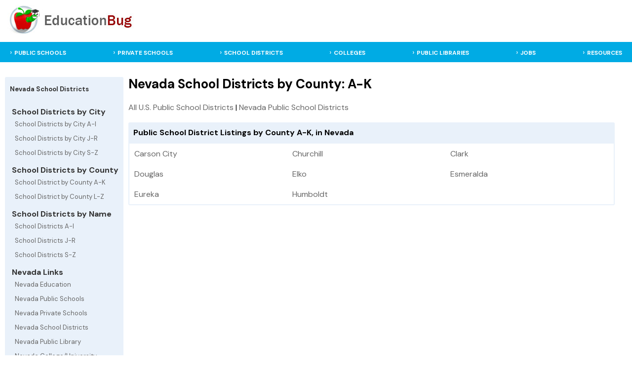

--- FILE ---
content_type: text/html; charset=UTF-8
request_url: https://nevada.educationbug.org/school-districts/by-countyA-K.html
body_size: 2404
content:
<!DOCTYPE html>
<html lang="en">
<head>
	<title>Education Bug - Nevada School Districts by County: A-K</title>
	<meta http-equiv="Content-Type" content="text/html; charset=UTF-8">
	<meta name="viewport" content="width=device-width, initial-scale=1">
	<link rel="stylesheet" href="https://www.educationbug.org/css/styles.css" type="text/css">
	<link rel="preload" fetchpriority="high" as="image" href="/images/home-image.jpg" type="image/jpg">
 	<meta name="description" content="Nevada School Districts by county in Nevada A-K. Get profiles on any public Nevada school district in Nevada listed by Nevada county A-K."> 
 	<meta name="keywords" content="education, public school, private school, library, college, university, district, isd, teacher, parent, student, schools,">
	<link rel="shortcut icon" type="image/x-icon" href="https://www.educationbug.org/images/favicon.ico">
	</head>
<body>
<!--<script src="http://www.surveymonkey.com/jsPop.aspx?sm=cWARt1O8ZF2_2b5oExGAzjkQ_3d_3d"></script>-->
<div class="topBanner">
	<div class="table header">
		<div class="tr">
			<div class="td">
				<a href="https://www.educationbug.org">
					<img src="https://www.educationbug.org/images/headerBanner.jpg" alt="Education Bug - a complete listing of educational resources"  border="0" width="263" height="60"/>
				</a>
			</div>
			<div class="td center-td"></div>
			<div class="td">
				<a href="javascript:void(0);" class="icon" onclick="myFunction()">&#9776;</a>
			</div>		
		</div>
	</div>		
</div>
<div class="headerNav">
	<div class="nav_surround">
		<div class="topnav" id="myTopnav">	
			<div class="menulinks">
				<ul>
					<li><a href="https://www.educationbug.org/public-schools/">PUBLIC SCHOOLS</a></li>
					<li><a href="https://www.educationbug.org/private-schools/">PRIVATE SCHOOLS</a></li>
					<li><a href="https://www.educationbug.org/school-districts/">SCHOOL DISTRICTS</a></li>
					<li><a href="https://www.educationbug.org/colleges/">COLLEGES</a></li>
					<li><a href="https://www.educationbug.org/public-library/">PUBLIC LIBRARIES</a></li>
					<li><a href="https://www.educationbug.org/jobs/">JOBS</a></li>
					<!--<li><a href="https://blog.educationbug.org">BLOG</a></li>-->
					<li><a href="https://www.educationbug.org/dir/">RESOURCES</a></li>
				</ul>
			</div>
		</div>
	</div>
</div>	<div class="content">
        <div class="inner-content">
            <div class="table main-content">
                <div class="tr">
                    <div class="td left-menu nav-collapse">
						<div class="mobile-sub-nav">
							<a href="javascript:void(0);" class="icon left-sub-menu-nav" onclick="subNav()">☰  Nevada Private Districts Menu</a>	
						</div>
                        <div class="leftSideMenu">
                            <div class="parentCat"><strong>Nevada School Districts</strong></div>	
                            <br />
                            <strong>&nbsp;School Districts by City</strong>
                            <div class="subCats">
                                <a href="https://nevada.educationbug.org/school-districts/by-cityA-I.html" class="sideMenuCat">School Districts by City A-I</a>
                                <a href="https://nevada.educationbug.org/school-districts/by-cityJ-R.html" class="sideMenuCat">School Districts by City J-R</a>
                                <a href="https://nevada.educationbug.org/school-districts/by-cityS-Z.html" class="sideMenuCat">School Districts by City S-Z</a>
                            </div>
                            <strong>&nbsp;School Districts by County</strong>
                            <div class="subCats">
                                <a href="https://nevada.educationbug.org/school-districts/by-countyA-K.html" class="sideMenuCat">School District by County A-K</a>
                                <a href="https://nevada.educationbug.org/school-districts/by-countyL-Z.html" class="sideMenuCat">School District by County L-Z</a>
                            </div>
                            <strong>&nbsp;School Districts by Name</strong>	
                            <div class="subCats">
                                <a href="https://nevada.educationbug.org/school-districts/A-I.html" class="sideMenuCat">School Districts A-I</a>
                                <a href="https://nevada.educationbug.org/school-districts/J-R.html" class="sideMenuCat">School Districts J-R</a>
                                <a href="https://nevada.educationbug.org/school-districts/S-Z.html" class="sideMenuCat">School Districts S-Z</a>
                            </div>
                            <strong>&nbsp;Nevada Links</strong>	
                            <div class="subCats">
                                <a href="https://nevada.educationbug.org" class="sideMenuCat">Nevada Education</a>
                                <a href="https://nevada.educationbug.org/public-schools/" class="sideMenuCat">Nevada Public Schools</a>
                                <a href="https://nevada.educationbug.org/private-schools/" class="sideMenuCat">Nevada Private Schools</a>
                                <a href="https://nevada.educationbug.org/school-districts/" class="sideMenuCat">Nevada School Districts</a>
                                <a href="https://nevada.educationbug.org/public-library/" class="sideMenuCat">Nevada Public Library</a>
                                <a href="https://nevada.educationbug.org/colleges/" class="sideMenuCat">Nevada College/University</a>
                            </div>	
                        </div>
                        			
                    </div>		
				
                    <div class="td page-content-pane">
						<div class="content-section">
														<h1>Nevada School Districts by County: A-K</h1>
														<div class="breadcrumb"><a href="https://nevada.educationbug.org/school-districts/">All U.S. Public School Districts</a> | <a href="https://nevada.educationbug.org/school-districts/">Nevada Public School Districts</a></div><div class="table-caption">Public School District Listings by County A-K, in Nevada</div><flextable width="100%" class="schoolDataset"><div class="table-cell"><div class="inner-cell"><a href="https://nevada.educationbug.org/school-districts/county-carson-city.html">Carson City</a></div></div>
<div class="table-cell"><div class="inner-cell"><a href="https://nevada.educationbug.org/school-districts/county-churchill.html">Churchill</a></div></div>
<div class="table-cell"><div class="inner-cell"><a href="https://nevada.educationbug.org/school-districts/county-clark.html">Clark</a></div></div>
<div class="table-cell"><div class="inner-cell"><a href="https://nevada.educationbug.org/school-districts/county-douglas.html">Douglas</a></div></div>
<div class="table-cell"><div class="inner-cell"><a href="https://nevada.educationbug.org/school-districts/county-elko.html">Elko</a></div></div>
<div class="table-cell"><div class="inner-cell"><a href="https://nevada.educationbug.org/school-districts/county-esmeralda.html">Esmeralda</a></div></div>
<div class="table-cell"><div class="inner-cell"><a href="https://nevada.educationbug.org/school-districts/county-eureka.html">Eureka</a></div></div>
<div class="table-cell"><div class="inner-cell"><a href="https://nevada.educationbug.org/school-districts/county-humboldt.html">Humboldt</a></div></div>
</flextable>
						</div>
					</div>   
	  
                </div>    
            </div>
        </div>
	</div>

	<div class="footer">
		<div class="footer-content">
			<div class="footer-surround">
				<a href="https://www.educationbug.org/index.html">Home</a> |
				<!--<a href="https://www.educationbug.org">Education Blog</a> |-->
				<a href="https://www.educationbug.org/jobs/">Education Jobs</a> |
				<a href="https://www.educationbug.org/dir/">Education Resource Directory</a> |
				<a href="https://www.educationbug.org/a/about-educationbug.html">About Us</a> | 
				<a href="https://www.educationbug.org/a/contact-us.html">Contact Us</a><br />
				<a href="https://www.educationbug.org">Education</a> Guide and Directory - <small>&copy; 2026 EducationBug.org</small>
			</div>
		</div>
	</div>
	
	<script type="text/javascript" src="https://www.educationbug.org/js/jquery3-6.min.css"></script>
		<script type="text/javascript">   
		function myFunction() {
			var x = document.getElementById("myTopnav");
			if (x.className === "topnav") {
			  x.className += " responsive";
			} else {
			  x.className = "topnav";
			}
		}
		
		$('.dropbtn').click(function(){
			var actOnObj = '.dropdown-content[rel="'+ $(this).attr('rel')+'"]';
			if($(this).parent().parent().parent().hasClass("responsive")){
				if($(actOnObj).is(':visible')){
					$(actOnObj).slideUp();
					$(this).children("i").attr("class","fa fa-caret-down");
				} else {
					$(actOnObj).slideDown();
					$(this).children("i").attr("class","fa fa-caret-right");
				}
			}
		});
		$('.left-sub-menu-nav').click(function(){
			$(this).parent().siblings(".leftSideMenu").slideToggle();
		});
		function showStateLinks(){
			$('#stateLinks').slideToggle();
		}
	</script>	
	<script type="text/javascript">
	  var _gaq = _gaq || [];
	  _gaq.push(['_setAccount', 'UA-379480-2']);
	  _gaq.push(['_setDomainName', 'educationbug.org']);
	  _gaq.push(['_trackPageview']);
	
	  (function() {
		var ga = document.createElement('script'); ga.type = 'text/javascript'; ga.async = true;
		ga.src = ('https:' == document.location.protocol ? 'https://ssl' : 'http://www') + '.google-analytics.com/ga.js';
		var s = document.getElementsByTagName('script')[0]; s.parentNode.insertBefore(ga, s);
	  })();
	</script>
	
</body>
</html>